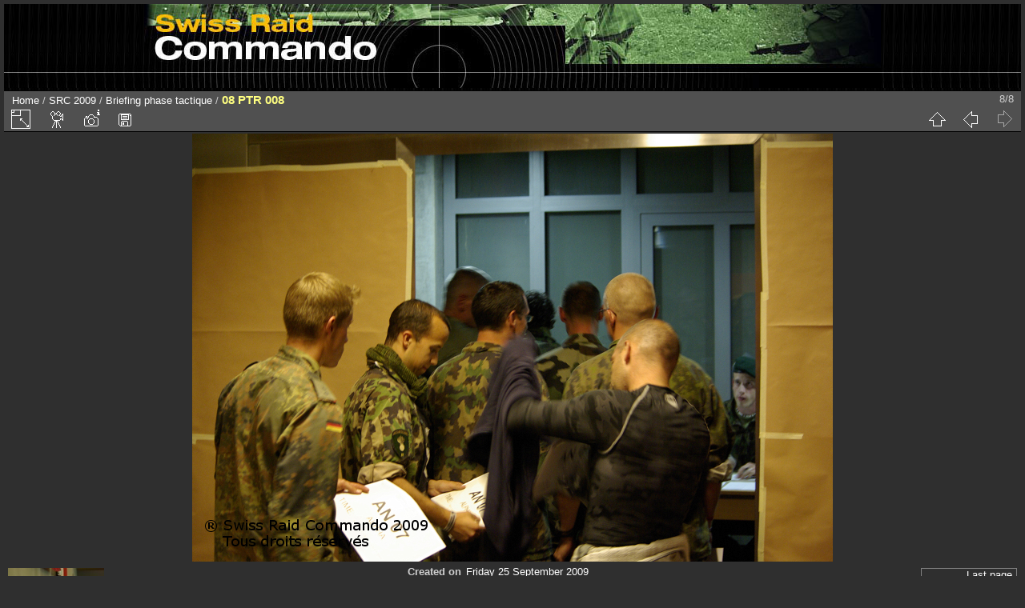

--- FILE ---
content_type: text/html; charset=utf-8
request_url: https://www.military.ch/SRC/galerie/picture.php?/4266/category/91
body_size: 2950
content:
<!DOCTYPE html>
<html lang="en" dir="ltr">
<head>
<meta charset="utf-8">
<meta name="generator" content="Piwigo (aka PWG), see piwigo.org">

 
<meta name="description" content="08 PTR 008 - 08_PTR_008.jpeg">

<title>08 PTR 008 | Swiss Raid Commando Gallery</title>
<link rel="shortcut icon" type="image/x-icon" href="themes/default/icon/favicon.ico">

<link rel="start" title="Home" href="http://www.military.ch/SRC/galerie/" >
<link rel="search" title="Search" href="search.php" >

<link rel="first" title="First" href="picture.php?/4259/category/91" ><link rel="prev" title="Previous" href="picture.php?/4265/category/91" ><link rel="up" title="Thumbnails" href="index.php?/category/91" >
<link rel="canonical" href="picture.php?/4266">

 
	<!--[if lt IE 7]>
		<link rel="stylesheet" type="text/css" href="themes/default/fix-ie5-ie6.css">
	<![endif]-->
	<!--[if IE 7]>
		<link rel="stylesheet" type="text/css" href="themes/default/fix-ie7.css">
	<![endif]-->
	


<!-- BEGIN get_combined -->
<link rel="stylesheet" type="text/css" href="_data/combined/nkfcsg.css">


<!-- END get_combined -->

<!--[if lt IE 7]>
<script type="text/javascript" src="themes/default/js/pngfix.js"></script>
<![endif]-->

</head>

<body id="thePicturePage">

<div id="the_page">


<div id="theHeader"><div id="theHeader" style="padding:0 0 3 3px; background-image: url(galleryBG.png);"><a href=http://www.military.ch/SRC/><img src="galleryBanner.jpg"></a></div></div>


<div id="content">



<div id="imageHeaderBar">
	<div class="browsePath">
		<a href="http://www.military.ch/SRC/galerie/">Home</a> / <a href="index.php?/category/76">SRC 2009</a> / <a href="index.php?/category/91">Briefing phase tactique</a><span class="browsePathSeparator"> / </span><h2>08 PTR 008</h2>
	</div>
</div>

<div id="imageToolBar">
<div class="imageNumber">8/8</div>
<div class="navigationButtons">

<a href="index.php?/category/91" title="Thumbnails" class="pwg-state-default pwg-button"> <span class="pwg-icon pwg-icon-arrow-n"></span><span class="pwg-button-text">Thumbnails</span> </a><a href="picture.php?/4265/category/91" title="Previous : 08 PTR 007" class="pwg-state-default pwg-button"> <span class="pwg-icon pwg-icon-arrow-w"></span><span class="pwg-button-text">Previous</span> </a><span class="pwg-state-disabled pwg-button pwg-button-icon-right"> <span class="pwg-icon pwg-icon-arrow-e"></span><span class="pwg-button-text">Next</span> </span>
</div>


<div class="actionButtons">

<a id="derivativeSwitchLink" title="Photo sizes" class="pwg-state-default pwg-button" rel="nofollow"> <span class="pwg-icon pwg-icon-sizes"></span><span class="pwg-button-text">Photo sizes</span> </a> <div id="derivativeSwitchBox" class="switchBox"> <div class="switchBoxTitle">Photo sizes</div><span class="switchCheck" id="derivativeChecked2small" style="visibility:hidden">&#x2714; </span> <a href="javascript:changeImgSrc('_data/i/galleries/SRC_2009/briefing_tactique/08_PTR_008-2s.jpeg','2small','2small')">XXS - tiny<span class="derivativeSizeDetails"> (240 x 160)</span> </a><br><span class="switchCheck" id="derivativeCheckedxsmall" style="visibility:hidden">&#x2714; </span> <a href="javascript:changeImgSrc('_data/i/galleries/SRC_2009/briefing_tactique/08_PTR_008-xs.jpeg','xsmall','xsmall')">XS - extra small<span class="derivativeSizeDetails"> (432 x 288)</span> </a><br><span class="switchCheck" id="derivativeCheckedsmall" style="visibility:hidden">&#x2714; </span> <a href="javascript:changeImgSrc('_data/i/galleries/SRC_2009/briefing_tactique/08_PTR_008-sm.jpeg','small','small')">S - small<span class="derivativeSizeDetails"> (576 x 385)</span> </a><br><span class="switchCheck" id="derivativeCheckedOriginal">&#x2714; </span> <a href="javascript:changeImgSrc('./galleries/SRC_2009/briefing_tactique/08_PTR_008.jpeg','medium','Original')">Original<span class="derivativeSizeDetails"> (800 x 535)</span> </a><br></div>
<a href="picture.php?/4266/category/91&amp;slideshow=" title="slideshow" class="pwg-state-default pwg-button" rel="nofollow"> <span class="pwg-icon pwg-icon-slideshow"></span><span class="pwg-button-text">slideshow</span> </a><a href="picture.php?/4266/category/91&amp;metadata" title="Show file metadata" class="pwg-state-default pwg-button" rel="nofollow"> <span class="pwg-icon pwg-icon-camera-info"></span><span class="pwg-button-text">Show file metadata</span> </a><a id="downloadSwitchLink" href="action.php?id=4266&amp;part=e&amp;download" title="Download this file" class="pwg-state-default pwg-button" rel="nofollow"> <span class="pwg-icon pwg-icon-save"></span><span class="pwg-button-text">download</span> </a></div>
</div>

<div id="theImageAndInfos">
<div id="theImage">

<img src="./galleries/SRC_2009/briefing_tactique/08_PTR_008.jpeg" width="800" height="535" alt="08_PTR_008.jpeg" id="theMainImage" usemap="#mapOriginal" title="08 PTR 008 - 08_PTR_008.jpeg">

<map name="map2small"><area shape=rect coords="0,0,60,160" href="picture.php?/4265/category/91" title="Previous : 08 PTR 007" alt="08 PTR 007"><area shape=rect coords="60,0,179,40" href="index.php?/category/91" title="Thumbnails" alt="Thumbnails"></map><map name="mapxsmall"><area shape=rect coords="0,0,108,288" href="picture.php?/4265/category/91" title="Previous : 08 PTR 007" alt="08 PTR 007"><area shape=rect coords="108,0,322,72" href="index.php?/category/91" title="Thumbnails" alt="Thumbnails"></map><map name="mapsmall"><area shape=rect coords="0,0,144,385" href="picture.php?/4265/category/91" title="Previous : 08 PTR 007" alt="08 PTR 007"><area shape=rect coords="144,0,429,96" href="index.php?/category/91" title="Thumbnails" alt="Thumbnails"></map><map name="mapOriginal"><area shape=rect coords="0,0,200,535" href="picture.php?/4265/category/91" title="Previous : 08 PTR 007" alt="08 PTR 007"><area shape=rect coords="200,0,597,133" href="index.php?/category/91" title="Thumbnails" alt="Thumbnails"></map>


</div><div id="infoSwitcher"></div><div id="imageInfos">
	<div class="navThumbs">
			<a class="navThumb" id="linkPrev" href="picture.php?/4265/category/91" title="Previous : 08 PTR 007" rel="prev">
				<span class="thumbHover prevThumbHover"></span>
				<img src="_data/i/galleries/SRC_2009/briefing_tactique/08_PTR_007-sq.jpeg" alt="08 PTR 007">
			</a>
			<a class="navThumb" id="linkNext"  href="index.php?/category/91"  title="Thumbnails">
				<div class="thumbHover">Last page<br><br>Go back to the album</div>
			</a>
	</div>

<dl id="standard" class="imageInfoTable">
<div id="datecreate" class="imageInfo"> <dt>Created on</dt> <dd><a href="index.php?/created-monthly-list-2009-09-25" rel="nofollow">Friday 25 September 2009</a></dd> </div><div id="datepost" class="imageInfo"> <dt>Posted on</dt> <dd><a href="index.php?/posted-monthly-list-2009-09-26" rel="nofollow">Saturday 26 September 2009</a></dd> </div><div id="Dimensions" class="imageInfo"> <dt>Dimensions</dt> <dd>800*535</dd> </div><div id="File" class="imageInfo"> <dt>File</dt> <dd>08_PTR_008.jpeg</dd> </div><div id="Filesize" class="imageInfo"> <dt>Filesize</dt> <dd>655 KB</dd> </div><div id="Categories" class="imageInfo"> <dt>Albums</dt> <dd> <ul><li><a href="index.php?/category/76">SRC 2009</a> / <a href="index.php?/category/91">Briefing phase tactique</a></li></ul> </dd> </div><div id="Visits" class="imageInfo"> <dt>Visits</dt> <dd>37746</dd> </div><div id="Average" class="imageInfo"> <dt>Rating score</dt> <dd><span id="ratingScore">no rate</span> <span id="ratingCount"></span></dd> </div><div id="rating" class="imageInfo"> <dt> <span id="updateRate">Rate this photo</span> </dt> <dd> <form action="picture.php?/4266/category/91&amp;action=rate" method="post" id="rateForm" style="margin:0;"> <div><input type="submit" name="rate" value="0" class="rateButton" title="0"><input type="submit" name="rate" value="1" class="rateButton" title="1"><input type="submit" name="rate" value="2" class="rateButton" title="2"><input type="submit" name="rate" value="3" class="rateButton" title="3"><input type="submit" name="rate" value="4" class="rateButton" title="4"><input type="submit" name="rate" value="5" class="rateButton" title="5">
			</div>
			</form>
		</dd>
	</div>


</dl>

</div>
</div>

<div id="comments" class="noCommentContent"><div id="commentsSwitcher"></div>
	<h3>0 comments</h3>

	<div id="pictureComments">
		<div style="clear:both"></div>
	</div>

</div>


</div>
<div id="copyright">


  Powered by	<a href="http://piwigo.org" class="Piwigo">Piwigo</a>
  
</div>

</div>

<!-- BEGIN get_combined -->
<script type="text/javascript" src="themes/default/js/jquery.min.js?v2.8.2"></script>
<script type="text/javascript">//<![CDATA[

document.onkeydown = function(e){e=e||window.event;if (e.altKey) return true;var target=e.target||e.srcElement;if (target && target.type) return true;var keyCode=e.keyCode||e.which, docElem=document.documentElement, url;switch(keyCode){case 63234: case 37: if (e.ctrlKey || docElem.scrollLeft==0)url="picture.php?/4265/category/91"; break;case 36: if (e.ctrlKey)url="picture.php?/4259/category/91"; break;case 38: if (e.ctrlKey)url="index.php?/category/91"; break;}if (url) {window.location=url.replace("&amp;","&"); return false;}return true;}
function changeImgSrc(url,typeSave,typeMap)
{
	var theImg = document.getElementById("theMainImage");
	if (theImg)
	{
		theImg.removeAttribute("width");theImg.removeAttribute("height");
		theImg.src = url;
		theImg.useMap = "#map"+typeMap;
	}
	jQuery('#derivativeSwitchBox .switchCheck').css('visibility','hidden');
	jQuery('#derivativeChecked'+typeMap).css('visibility','visible');
	document.cookie = 'picture_deriv='+typeSave+';path=/SRC/galerie/';
}
(window.SwitchBox=window.SwitchBox||[]).push("#derivativeSwitchLink", "#derivativeSwitchBox");
var _pwgRatingAutoQueue = _pwgRatingAutoQueue||[];_pwgRatingAutoQueue.push( {rootUrl: '', image_id: 4266,onSuccess : function(rating) {var e = document.getElementById("updateRate");if (e) e.innerHTML = "Update your rating";e = document.getElementById("ratingScore");if (e) e.innerHTML = rating.score;e = document.getElementById("ratingCount");if (e) {if (rating.count == 1) {e.innerHTML = "(%d rate)".replace( "%d", rating.count);} else {e.innerHTML = "(%d rates)".replace( "%d", rating.count);}}}} );
//]]></script>
<script type="text/javascript">
(function() {
var s,after = document.getElementsByTagName('script')[document.getElementsByTagName('script').length-1];
s=document.createElement('script'); s.type='text/javascript'; s.async=true; s.src='_data/combined/1goazmu.js';
after = after.parentNode.insertBefore(s, after);
})();
</script>
<!-- END get_combined -->

</body>
</html>